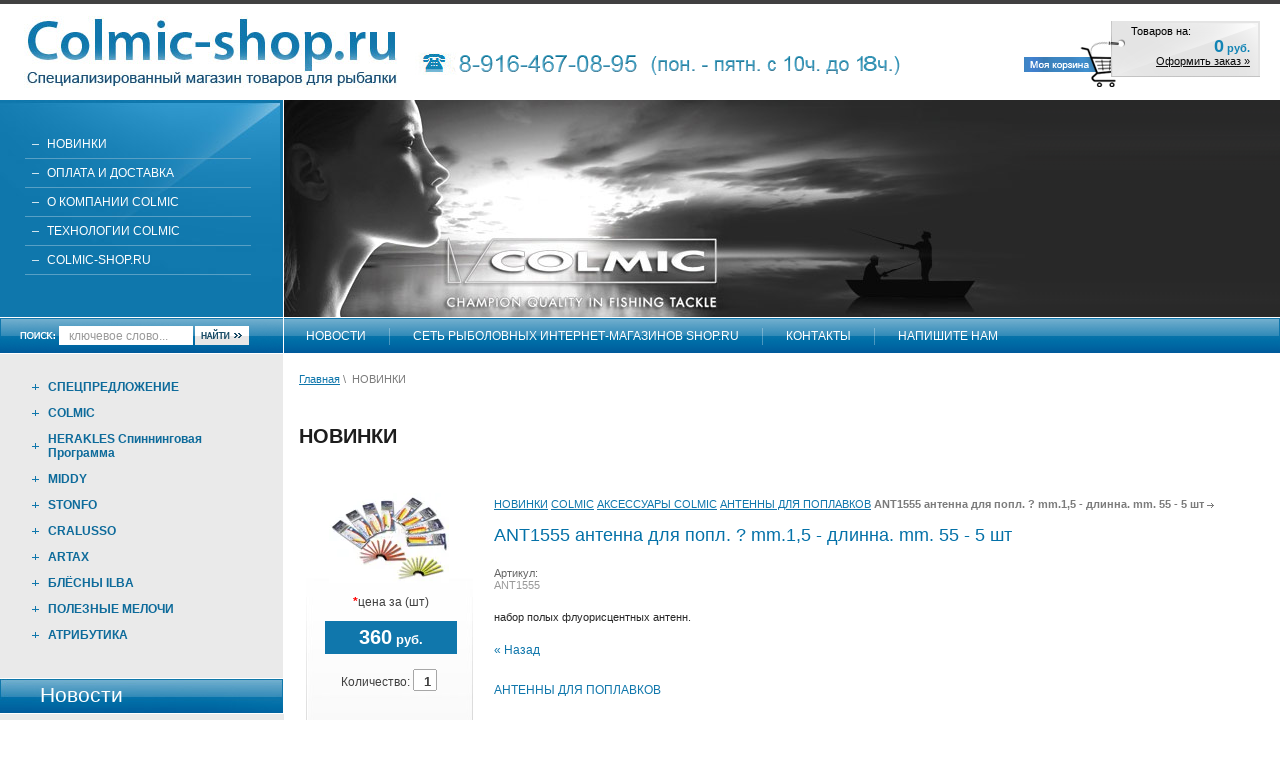

--- FILE ---
content_type: text/html; charset=utf-8
request_url: http://colmic-shop.ru/magazin?mode=product&product_id=1002204
body_size: 12784
content:




<!DOCTYPE html PUBLIC "-//W3C//DTD XHTML 1.0 Transitional//EN" "http://www.w3.org/TR/xhtml1/DTD/xhtml1-transitional.dtd">
<html xmlns="http://www.w3.org/1999/xhtml" xml:lang="en" lang="ru">
<head>
<meta name="robots" content="all"/>
<meta http-equiv="Content-Type" content="text/html; charset=UTF-8" />
<meta name="description" content="ANT1555 антенна для попл. ? mm.1,5  - длинна. mm. 55 -  5 шт  АНТЕННЫ ДЛЯ ПОПЛАВКОВ АКСЕССУАРЫ COLMIC COLMIC Интернет-магазин Colmic-shop.ru" />
<meta name="keywords" content="ANT1555 антенна для попл. ? mm.1,5  - длинна. mm. 55 -  5 шт  АНТЕННЫ ДЛЯ ПОПЛАВКОВ АКСЕССУАРЫ COLMIC COLMIC Интернет-магазин Colmic - shop.ru, Товары для рыбалки, удочки, леска, крючки" />
<title>ANT1555 антенна для попл. ? mm.1,5  - длинна. mm. 55 -  5 шт  АНТЕННЫ ДЛЯ ПОПЛАВКОВ АКСЕССУАРЫ COLMIC COLMIC Интернет-магазин Colmic-shop.ru</title>
<!-- assets.top -->
<script src="/g/libs/nocopy/1.0.0/nocopy.for.all.js" ></script>
<!-- /assets.top -->

<script src="/g/libs/jquery/1.10.2/jquery.min.js"></script>
<link rel='stylesheet' type='text/css' href='/shared/highslide-4.1.13/highslide.min.css'/>
<script type='text/javascript' src='/shared/highslide-4.1.13/highslide-full.packed.js'></script>
<script type='text/javascript'>
hs.graphicsDir = '/shared/highslide-4.1.13/graphics/';
hs.outlineType = null;
hs.showCredits = false;
hs.lang={cssDirection:'ltr',loadingText:'Загрузка...',loadingTitle:'Кликните чтобы отменить',focusTitle:'Нажмите чтобы перенести вперёд',fullExpandTitle:'Увеличить',fullExpandText:'Полноэкранный',previousText:'Предыдущий',previousTitle:'Назад (стрелка влево)',nextText:'Далее',nextTitle:'Далее (стрелка вправо)',moveTitle:'Передвинуть',moveText:'Передвинуть',closeText:'Закрыть',closeTitle:'Закрыть (Esc)',resizeTitle:'Восстановить размер',playText:'Слайд-шоу',playTitle:'Слайд-шоу (пробел)',pauseText:'Пауза',pauseTitle:'Приостановить слайд-шоу (пробел)',number:'Изображение %1/%2',restoreTitle:'Нажмите чтобы посмотреть картинку, используйте мышь для перетаскивания. Используйте клавиши вперёд и назад'};</script>

            <!-- 46b9544ffa2e5e73c3c971fe2ede35a5 -->
            <script src='/shared/s3/js/lang/ru.js'></script>
            <script src='/shared/s3/js/common.min.js'></script>
        <link rel='stylesheet' type='text/css' href='/shared/s3/css/calendar.css' /><link rel="icon" href="/favicon.ico" type="image/x-icon">
<link rel="canonical" href="https://colmic-shop.ru/magazin">
<!--s3_require-->
<link rel="stylesheet" href="/g/basestyle/1.0.1/cookie.message/cookie.message.css" type="text/css"/>
<link rel="stylesheet" href="/g/s3/lp/lpc.v4/css/styles.css" type="text/css"/>
<link rel="stylesheet" href="/g/s3/lp/cookie.message/__landing_page_content_global.css" type="text/css"/>
<link rel="stylesheet" href="/g/s3/lp/cookie.message/colors_lpc.css" type="text/css"/>
<link rel="stylesheet" href="/g/basestyle/1.0.1/cookie.message/cookie.message.blue.css" type="text/css"/>
<script type="text/javascript" src="/g/basestyle/1.0.1/cookie.message/cookie.message.js" async></script>
<!--/s3_require-->

<script src="/t/v24/images/no_cookies.js"></script>

<link href="/t/v24/images/styles.css" rel="stylesheet" type="text/css" />

<script type='text/javascript'>var no_cookies_message = '<h2 style="color:red">Для корректной работы сайта необходима поддержка cookies</h2>'</script>
<script type='text/javascript' src="/shared/s3/js/shop_pack_2.js"></script>
<script type='text/javascript' src="/shared/s3/js/cookie.js"></script>
<link rel="stylesheet" href="/t/v24/images/site.addons.scss.css" />

<script src="/t/v24/images/site_addons.js"></script>
</head>
<body>
<table width="100%" border="0" cellspacing="0" cellpadding="0" id="wrap">
  <tr>
    <td width="284" valign="top" style="padding:100px 0 99px 0;">
    	<div class="logo"><h1><a href="/"><img src="/t/v24/images/logo.jpg" width="397" height="100" alt="Colmic-shop.ru. Специализированный магазин товаров для рыбалки" border="0" /></a></h1>
   	  </div>
        <table width="100%" border="0" cellspacing="0" cellpadding="0" class="lmenu_bg">
          <tr>   
            <td valign="top" class="lmenu"><ul id="lmenu"><li><a href="/magazin">НОВИНКИ</a></li><li><a href="/oplata_dostavka">Оплата и доставка</a></li><li><a href="/about">О компании COLMIC</a></li><li><a href="/techno">Технологии COLMIC</a></li><li><a href="/magazin-1">Colmic-shop.ru</a></li></ul></td>
          </tr>
        </table>
        <div class="search">
        <form action="/search" method="get" class="search_" ><input name="search" type="text" class="search_box" onblur= "this.value=this.value==''?'ключевое слово...':this.value" onfocus="this.value=this.value=='ключевое слово...'?'':this.value;" value="ключевое слово..." 	/><input type="submit" class="search_button" value=" " /><re-captcha data-captcha="recaptcha"
     data-name="captcha"
     data-sitekey="6LcNwrMcAAAAAOCVMf8ZlES6oZipbnEgI-K9C8ld"
     data-lang="ru"
     data-rsize="invisible"
     data-type="image"
     data-theme="light"></re-captcha></form> 
        </div>
                <!--k.r.-->


<style>
#shopms {padding:20px 30px 30px 25px; margin:0; background:#eaeaea;width:228px;}

	#shopms li.shopmn_n {font:bold 12px/14px Arial, sans-serif; color:#0e6b9b; list-style:none; margin:0; }

	#shopms	li.shopmn_n a.s1{display:block;background:url(/t/v24/images/icon.gif) center left no-repeat;padding:6px 0 6px 23px; color:#0e6b9b; text-decoration:none; cursor:pointer;}
	#shopms	li.shopmn_n a.s2{display:block;background:url(/t/v24/images/plus2.gif) center left no-repeat;padding:6px 0 6px 23px; color:#0e6b9b; text-decoration:none; cursor:pointer;}
	#shopms	li.shopmn_n a:hover{background:#ffffff url(/t/v24/images/kategor_i.gif) center right no-repeat; color:#0e6b9b; text-decoration:none;}

       #sub{background:none;}
	#sub li.shopms_a {font:normal 12px/14px Arial, sans-serif; color:#474747; list-style:none; width:auto;background:none;}
		
	#sub  li.shopms_a a{color:#474747; text-decoration:none; display:block; padding:5px 5px 5px 0;background:none;}
			
	#sub  li.shopms_a a:hover{color:#2b7ba5; text-decoration:underline;background:none;}




</style>

<ul id="shopms">
<li   class="shopmn_n" ><a  class="s2"   href="/magazin?mode=folder&folder_id=674923203">СПЕЦПРЕДЛОЖЕНИЕ</a></li>
<li   class="shopmn_n" ><a  class="s2"   href="/magazin?mode=folder&folder_id=568680">COLMIC</a><ul style="display:none;" id="sub">
<li   class="shopms_a" ><a  href="/magazin?mode=folder&folder_id=681575">УДИЛИЩА COLMIC</a><ul style="display:none;" id="sub">
<li   class="shopms_a" ><a  href="/magazin?mode=folder&folder_id=602533">ШТЕКЕРНЫЕ</a></li>
<li   class="shopms_a" ><a  href="/magazin?mode=folder&folder_id=568682">МАХОВЫЕ</a></li>
<li   class="shopms_a" ><a  href="/magazin?mode=folder&folder_id=693728">МАХОВЫЕ УКЛЕЕЧНЫЕ</a></li>
<li   class="shopms_a" ><a  href="/magazin?mode=folder&folder_id=568683">БОЛОНСКИЕ</a></li>
<li   class="shopms_a" ><a  href="/magazin?mode=folder&folder_id=70616403">ФОРЕЛЕВЫЕ</a></li>
<li   class="shopms_a" ><a  href="/magazin?mode=folder&folder_id=602536">МАТЧЕВЫЕ</a></li>
<li   class="shopms_a" ><a  href="/magazin?mode=folder&folder_id=534314309">ТЕЛЕМАТЧИ</a></li>
<li   class="shopms_a" ><a  href="/magazin?mode=folder&folder_id=607521">ФИДЕРНЫЕ</a></li>
<li   class="shopms_a" ><a  href="/magazin?mode=folder&folder_id=607520">&quot;CARP&quot;, &quot;SURF&quot;</a></li>
<li   class="shopms_a" ><a  href="/magazin?mode=folder&folder_id=607523">ДЛЯ МОРСКОЙ РЫБАЛКИ</a></li>
</ul></li>
<li   class="shopms_a" ><a  href="/magazin?mode=folder&folder_id=607551">РУЧКИ ДЛЯ ПОДСАЧЕКОВ COLMIC</a></li>
<li   class="shopms_a" ><a  href="/magazin?mode=folder&folder_id=620085">ПОДСАЧЕКИ COLMIC</a></li>
<li   class="shopms_a" ><a  href="/magazin?mode=folder&folder_id=9748203">САДКИ COLMIC</a></li>
<li   class="shopms_a" ><a  href="/magazin?mode=folder&folder_id=607534">КАТУШКИ COLMIC</a></li>
<li   class="shopms_a" ><a  href="/magazin?mode=folder&folder_id=13605403">РОГАТКИ COLMIC</a></li>
<li   class="shopms_a" ><a  href="/magazin?mode=folder&folder_id=607557">ЛЕСКА  И  ШНУРЫ COLMIC</a><ul style="display:none;" id="sub">
<li   class="shopms_a" ><a  href="/magazin?mode=folder&folder_id=17354203">INGLESE ARWEN</a></li>
<li   class="shopms_a" ><a  href="/magazin?mode=folder&folder_id=45546003">BLADE SINKING</a></li>
<li   class="shopms_a" ><a  href="/magazin?mode=folder&folder_id=49844603">FEEDER PRO</a></li>
<li   class="shopms_a" ><a  href="/magazin?mode=folder&folder_id=49850003">ALL ROUND</a></li>
<li   class="shopms_a" ><a  href="/magazin?mode=folder&folder_id=658691">RBS</a></li>
<li   class="shopms_a" ><a  href="/magazin?mode=folder&folder_id=658695">X-5000</a></li>
<li   class="shopms_a" ><a  href="/magazin?mode=folder&folder_id=37810803">OKY</a></li>
<li   class="shopms_a" ><a  href="/magazin?mode=folder&folder_id=658692">FORMER</a></li>
<li   class="shopms_a" ><a  href="/magazin?mode=folder&folder_id=658696">POWER</a></li>
<li   class="shopms_a" ><a  href="/magazin?mode=folder&folder_id=658694">FENDREEL</a></li>
<li   class="shopms_a" ><a  href="/magazin?mode=folder&folder_id=9591003">METHOD FEEDER</a></li>
<li   class="shopms_a" ><a  href="/magazin?mode=folder&folder_id=62881603">ONDA MILLE</a></li>
<li   class="shopms_a" ><a  href="/magazin?mode=folder&folder_id=127909603">OMEGA</a></li>
<li   class="shopms_a" ><a  href="/magazin?mode=folder&folder_id=127912203">IRIDE</a></li>
<li   class="shopms_a" ><a  href="/magazin?mode=folder&folder_id=658711">STREAM</a></li>
<li   class="shopms_a" ><a  href="/magazin?mode=folder&folder_id=658712">XILO</a></li>
<li   class="shopms_a" ><a  href="/magazin?mode=folder&folder_id=658713">MIMETIX</a></li>
<li   class="shopms_a" ><a  href="/magazin?mode=folder&folder_id=62881803">WIND</a></li>
<li   class="shopms_a" ><a  href="/magazin?mode=folder&folder_id=37813203">KING</a></li>
<li   class="shopms_a" ><a  href="/magazin?mode=folder&folder_id=658699">RIVERGE</a></li>
<li   class="shopms_a" ><a  href="/magazin?mode=folder&folder_id=33566201">SEAGUAR &quot;SOFT&quot;</a></li>
<li   class="shopms_a" ><a  href="/magazin?mode=folder&folder_id=658710">SHADE</a></li>
<li   class="shopms_a" ><a  href="/magazin?mode=folder&folder_id=49849803">HERAKLES XS</a></li>
<li   class="shopms_a" ><a  href="/magazin?mode=folder&folder_id=37811403">HERAKLES  XF</a></li>
<li   class="shopms_a" ><a  href="/magazin?mode=folder&folder_id=658746">ПЛЕТЕНЫЕ ШНУРЫ</a></li>
</ul></li>
<li   class="shopms_a" ><a  href="/magazin?mode=folder&folder_id=607550">ПОПЛАВКИ COLMIC</a><ul style="display:none;" id="sub">
<li   class="shopms_a" ><a  href="/magazin?mode=folder&folder_id=681578">ABI</a></li>
<li   class="shopms_a" ><a  href="/magazin?mode=folder&folder_id=681579">ALBORELLA</a></li>
<li   class="shopms_a" ><a  href="/magazin?mode=folder&folder_id=140920003">BERLINO</a></li>
<li   class="shopms_a" ><a  href="/magazin?mode=folder&folder_id=681588">CARRERA</a></li>
<li   class="shopms_a" ><a  href="/magazin?mode=folder&folder_id=22982003">CIGNO</a></li>
<li   class="shopms_a" ><a  href="/magazin?mode=folder&folder_id=249619103">COLONIA</a></li>
<li   class="shopms_a" ><a  href="/magazin?mode=folder&folder_id=22982203">COVATO</a></li>
<li   class="shopms_a" ><a  href="/magazin?mode=folder&folder_id=681830">DAITAN</a></li>
<li   class="shopms_a" ><a  href="/magazin?mode=folder&folder_id=447426503">EVATOP</a></li>
<li   class="shopms_a" ><a  href="/magazin?mode=folder&folder_id=681834">JOLLY</a></li>
<li   class="shopms_a" ><a  href="/magazin?mode=folder&folder_id=681895">JUAN</a></li>
<li   class="shopms_a" ><a  href="/magazin?mode=folder&folder_id=681848">MENTA</a></li>
<li   class="shopms_a" ><a  href="/magazin?mode=folder&folder_id=681894">MENTA-PISA</a></li>
<li   class="shopms_a" ><a  href="/magazin?mode=folder&folder_id=132938403">MERIDA</a></li>
<li   class="shopms_a" ><a  href="/magazin?mode=folder&folder_id=169267803">MIKE</a></li>
<li   class="shopms_a" ><a  href="/magazin?mode=folder&folder_id=29863201">MOICANO</a></li>
<li   class="shopms_a" ><a  href="/magazin?mode=folder&folder_id=29863001">NAVIGLIO</a></li>
<li   class="shopms_a" ><a  href="/magazin?mode=folder&folder_id=681896">PLOVDIV</a></li>
<li   class="shopms_a" ><a  href="/magazin?mode=folder&folder_id=132937403">PO PASSANTE</a></li>
<li   class="shopms_a" ><a  href="/magazin?mode=folder&folder_id=122307603">RUNNY</a></li>
<li   class="shopms_a" ><a  href="/magazin?mode=folder&folder_id=681853">SAM</a></li>
<li   class="shopms_a" ><a  href="/magazin?mode=folder&folder_id=13637803">SENNA</a></li>
<li   class="shopms_a" ><a  href="/magazin?mode=folder&folder_id=681861">SMERALDO</a></li>
<li   class="shopms_a" ><a  href="/magazin?mode=folder&folder_id=132938803">SPECICARP</a></li>
<li   class="shopms_a" ><a  href="/magazin?mode=folder&folder_id=22982403">SPIRIT</a></li>
<li   class="shopms_a" ><a  href="/magazin?mode=folder&folder_id=681892">STREAM</a></li>
<li   class="shopms_a" ><a  href="/magazin?mode=folder&folder_id=29862801">VELOX</a></li>
<li   class="shopms_a" ><a  href="/magazin?mode=folder&folder_id=29862601">VOLANO</a></li>
<li   class="shopms_a" ><a  href="/magazin?mode=folder&folder_id=681864">WIND</a></li>
<li   class="shopms_a" ><a  href="/magazin?mode=folder&folder_id=681869">ZAR</a></li>
<li   class="shopms_a" ><a  href="/magazin?mode=folder&folder_id=179140403">MONACO</a></li>
<li   class="shopms_a" ><a  href="/magazin?mode=folder&folder_id=51630907">MARLEN</a></li>
<li   class="shopms_a" ><a  href="/magazin?mode=folder&folder_id=179145803">WINNER</a></li>
<li   class="shopms_a" ><a  href="/magazin?mode=folder&folder_id=179150803">SAAR</a></li>
<li   class="shopms_a" ><a  href="/magazin?mode=folder&folder_id=179152803">SILO</a></li>
<li   class="shopms_a" ><a  href="/magazin?mode=folder&folder_id=723145203">MULTI ALFA</a></li>
<li   class="shopms_a" ><a  href="/magazin?mode=folder&folder_id=723153603">MULTI BETA</a></li>
<li   class="shopms_a" ><a  href="/magazin?mode=folder&folder_id=247877303">GRANADA</a></li>
<li   class="shopms_a" ><a  href="/magazin?mode=folder&folder_id=248871103">SILE PASSANTE</a></li>
<li   class="shopms_a" ><a  href="/magazin?mode=folder&folder_id=248898503">MINCIO PASSANTE</a></li>
<li   class="shopms_a" ><a  href="/magazin?mode=folder&folder_id=155017906">TICINO PASSANTE</a></li>
<li   class="shopms_a" ><a  href="/magazin?mode=folder&folder_id=155018106">CARZA PASSANTE</a></li>
<li   class="shopms_a" ><a  href="/magazin?mode=folder&folder_id=249602103">NIZZA PIOMBATO</a></li>
<li   class="shopms_a" ><a  href="/magazin?mode=folder&folder_id=191866305">FORMENTERA</a></li>
<li   class="shopms_a" ><a  href="/magazin?mode=folder&folder_id=191867305">FASTROUT</a></li>
<li   class="shopms_a" ><a  href="/magazin?mode=folder&folder_id=257525307">CHIOGGIA</a></li>
<li   class="shopms_a" ><a  href="/magazin?mode=folder&folder_id=155572908">FIUMARA</a></li>
<li   class="shopms_a" ><a  href="/magazin?mode=folder&folder_id=39277309">RHON</a></li>
<li   class="shopms_a" ><a  href="/magazin?mode=folder&folder_id=39277709">APOLLO</a></li>
<li   class="shopms_a" ><a  href="/magazin?mode=folder&folder_id=535814709">HYBRID RIVER</a></li>
<li   class="shopms_a" ><a  href="/magazin?mode=folder&folder_id=535825509">FARO</a></li>
<li   class="shopms_a" ><a  href="/magazin?mode=folder&folder_id=535847509">KONG 1</a></li>
</ul></li>
<li   class="shopms_a" ><a  href="/magazin?mode=folder&folder_id=620080">COLMIC ПОПЛАВКИ БОЛОНСКИЕ СКОЛЬЗЯЩИЕ</a></li>
<li   class="shopms_a" ><a  href="/magazin?mode=folder&folder_id=620075">ПОПЛАВКИ МАТЧЕВЫЕ COLMIC</a><ul style="display:none;" id="sub">
<li   class="shopms_a" ><a  href="/magazin?mode=folder&folder_id=681938">BREAM</a></li>
<li   class="shopms_a" ><a  href="/magazin?mode=folder&folder_id=681941">MULTICOLOR</a></li>
<li   class="shopms_a" ><a  href="/magazin?mode=folder&folder_id=681942">OBLIA</a></li>
<li   class="shopms_a" ><a  href="/magazin?mode=folder&folder_id=681944">SLIM</a></li>
<li   class="shopms_a" ><a  href="/magazin?mode=folder&folder_id=29862401">SINFLEX MISTRAL</a></li>
<li   class="shopms_a" ><a  href="/magazin?mode=folder&folder_id=2807603">SINFLEX IBERIA</a></li>
<li   class="shopms_a" ><a  href="/magazin?mode=folder&folder_id=13638003">NIGHT</a></li>
<li   class="shopms_a" ><a  href="/magazin?mode=folder&folder_id=62881403">AERO BLINDO SCORR</a></li>
<li   class="shopms_a" ><a  href="/magazin?mode=folder&folder_id=70629803">AERO BLINDO CANAL</a></li>
<li   class="shopms_a" ><a  href="/magazin?mode=folder&folder_id=153915803">AERO FRECCIA</a></li>
<li   class="shopms_a" ><a  href="/magazin?mode=folder&folder_id=249727103">AERO ELAN</a></li>
</ul></li>
<li   class="shopms_a" ><a  href="/magazin?mode=folder&folder_id=121031403">БОМБАРДЫ COLMIC</a></li>
<li   class="shopms_a" ><a  href="/magazin?mode=folder&folder_id=568684">КРЮЧКИ COLMIC</a><ul style="display:none;" id="sub">
<li   class="shopms_a" ><a  href="/magazin?mode=folder&folder_id=4591603">СЕРИЯ NUCLEAR 957</a></li>
<li   class="shopms_a" ><a  href="/magazin?mode=folder&folder_id=247730703">СЕРИЯ NUCLEAR B935</a></li>
<li   class="shopms_a" ><a  href="/magazin?mode=folder&folder_id=89855003">СЕРИЯ NUCLEAR 1000 </a></li>
<li   class="shopms_a" ><a  href="/magazin?mode=folder&folder_id=4591803">СЕРИЯ NUCLEAR 2000</a></li>
<li   class="shopms_a" ><a  href="/magazin?mode=folder&folder_id=166974003">СЕРИЯ NUCLEAR BS 5000</a></li>
<li   class="shopms_a" ><a  href="/magazin?mode=folder&folder_id=4588203">СЕРИЯ NUCLEAR 900</a></li>
<li   class="shopms_a" ><a  href="/magazin?mode=folder&folder_id=4592203">СЕРИЯ NUCLEAR 800</a></li>
<li   class="shopms_a" ><a  href="/magazin?mode=folder&folder_id=8865203">СЕРИЯ NUCLEAR 600</a></li>
<li   class="shopms_a" ><a  href="/magazin?mode=folder&folder_id=4592403">СЕРИЯ NUCLEAR 500</a></li>
<li   class="shopms_a" ><a  href="/magazin?mode=folder&folder_id=72819803">СЕРИЯ NUCLEAR MR300</a></li>
<li   class="shopms_a" ><a  href="/magazin?mode=folder&folder_id=5166003">КРЮЧКИ HAYABUSA</a></li>
<li   class="shopms_a" ><a  href="/magazin?mode=folder&folder_id=89855203">ГОТОВЫЕ ПОВОДКИ  COLMIC</a></li>
</ul></li>
<li   class="shopms_a" ><a  href="/magazin?mode=folder&folder_id=607560">ГРУЗИЛА И ОЛИВКИ COLMIC</a></li>
<li   class="shopms_a" ><a  href="/magazin?mode=folder&folder_id=607558">АКСЕССУАРЫ COLMIC</a><ul style="display:none;" id="sub">
<li   class="shopms_a" ><a  href="/magazin?mode=folder&folder_id=173137403">АКСЕССУАРЫ</a></li>
<li   class="shopms_a" ><a  href="/magazin?mode=folder&folder_id=48210003">ВЁДРА COLMIC</a></li>
<li   class="shopms_a" ><a  href="/magazin?mode=folder&folder_id=534122709">ЗОНТЫ</a></li>
<li   class="shopms_a" ><a  href="/magazin?mode=folder&folder_id=118669803">КОРМУШКИ ФИДЕРНЫЕ</a></li>
<li   class="shopms_a" ><a  href="/magazin?mode=folder&folder_id=620081">АНТЕННЫ ДЛЯ ПОПЛАВКОВ</a></li>
<li   class="shopms_a" ><a  href="/magazin?mode=folder&folder_id=681951">ВЕРТЛЮГИ</a></li>
<li   class="shopms_a" ><a  href="/magazin?mode=folder&folder_id=681952">КАРАБИНЫ</a></li>
<li   class="shopms_a" ><a  href="/magazin?mode=folder&folder_id=681953">ЗАСТЕЖКИ</a></li>
<li   class="shopms_a" ><a  href="/magazin?mode=folder&folder_id=127916603">ОБЖИМНЫЕ ТРУБОЧКИ</a></li>
<li   class="shopms_a" ><a  href="/magazin?mode=folder&folder_id=681966">ЗАВОДНЫЕ КОЛЬЦА</a></li>
<li   class="shopms_a" ><a  href="/magazin?mode=folder&folder_id=681947">ЭЛАСТИК ДЛЯ ШТЕКЕРА</a></li>
<li   class="shopms_a" ><a  href="/magazin?mode=folder&folder_id=681968">КЛИНКАПЫ</a></li>
<li   class="shopms_a" ><a  href="/magazin?mode=folder&folder_id=681956">СТОПОРА</a></li>
<li   class="shopms_a" ><a  href="/magazin?mode=folder&folder_id=681963">СВЕТЛЯЧКИ</a></li>
<li   class="shopms_a" ><a  href="/magazin?mode=folder&folder_id=9740403">ПОДСТАВКИ ПОД УДИЛИЩА</a></li>
<li   class="shopms_a" ><a  href="/magazin?mode=folder&folder_id=908662">ДЛЯ ШТЕКЕРА</a></li>
</ul></li>
<li   class="shopms_a" ><a  href="/magazin?mode=folder&folder_id=607556">ЯЩИКИ И СИДЕНЬЯ COLMIC И АКСЕССУАРЫ К НИМ</a><ul style="display:none;" id="sub">
<li   class="shopms_a" ><a  href="/magazin?mode=folder&folder_id=174078803">ЯЩИКИ И СИДЕНЬЯ И АКСЕССУАРЫ К НИМ</a></li>
<li   class="shopms_a" ><a  href="/magazin?mode=folder&folder_id=2809603">ЯЩИКИ &quot;ПОД ЗАКАЗ&quot;</a></li>
</ul></li>
<li   class="shopms_a" ><a  href="/magazin?mode=folder&folder_id=607563">РОЛИКИ ДЛЯ ШТЕКЕРА COLMIC</a></li>
<li   class="shopms_a" ><a  href="/magazin?mode=folder&folder_id=607562">СУМКИ ЧЕХЛЫ COLMIC</a><ul style="display:none;" id="sub">
<li   class="shopms_a" ><a  href="/magazin?mode=folder&folder_id=1231375">COLMIC СУМКИ</a></li>
<li   class="shopms_a" ><a  href="/magazin?mode=folder&folder_id=1231376">COLMIC СУМКИ ПВХ</a></li>
<li   class="shopms_a" ><a  href="/magazin?mode=folder&folder_id=1231377">COLMIC  ЧЕХЛЫ</a></li>
</ul></li>
</ul></li>
<li   class="shopmn_n" ><a  class="s2"   href="/magazin?mode=folder&folder_id=37810003">HERAKLES Спиннинговая Программа</a><ul style="display:none;" id="sub">
<li   class="shopms_a" ><a  href="/magazin?mode=folder&folder_id=122350803">HERAKLES Спиннинги</a></li>
<li   class="shopms_a" ><a  href="/magazin?mode=folder&folder_id=122351003">HERAKLES Катушки</a></li>
<li   class="shopms_a" ><a  href="/magazin?mode=folder&folder_id=37810203">HERAKLES Джиговые головки</a></li>
<li   class="shopms_a" ><a  href="/magazin?mode=folder&folder_id=37810403">HERAKLES Воблеры</a><ul style="display:none;" id="sub">
<li   class="shopms_a" ><a  href="/magazin?mode=folder&folder_id=169421203">MINNOW</a><ul style="display:none;" id="sub">
<li   class="shopms_a" ><a  href="/magazin?mode=folder&folder_id=169413003">GIANT 175 F 150F</a></li>
<li   class="shopms_a" ><a  href="/magazin?mode=folder&folder_id=169415003">RAVE 175F 140F</a></li>
<li   class="shopms_a" ><a  href="/magazin?mode=folder&folder_id=169419803">RABID 130SP</a></li>
<li   class="shopms_a" ><a  href="/magazin?mode=folder&folder_id=169413603">DOGO 110F 110SP</a></li>
<li   class="shopms_a" ><a  href="/magazin?mode=folder&folder_id=169413803">SNAKE 95SP</a></li>
<li   class="shopms_a" ><a  href="/magazin?mode=folder&folder_id=169420003">LIP 95S</a></li>
<li   class="shopms_a" ><a  href="/magazin?mode=folder&folder_id=169420403">STRIKE 90SP 90S</a></li>
<li   class="shopms_a" ><a  href="/magazin?mode=folder&folder_id=169419203">JERK 90F 70F</a></li>
<li   class="shopms_a" ><a  href="/magazin?mode=folder&folder_id=169414403">STUNT 90SP 60F</a></li>
<li   class="shopms_a" ><a  href="/magazin?mode=folder&folder_id=169419403">Flash 75S 75F</a></li>
<li   class="shopms_a" ><a  href="/magazin?mode=folder&folder_id=169417203">TROLL 75F</a></li>
<li   class="shopms_a" ><a  href="/magazin?mode=folder&folder_id=169420603">DARDO 70F 70S</a></li>
<li   class="shopms_a" ><a  href="/magazin?mode=folder&folder_id=169414003">PHANTOM 65F</a></li>
<li   class="shopms_a" ><a  href="/magazin?mode=folder&folder_id=169416203">FINGER 50F</a></li>
<li   class="shopms_a" ><a  href="/magazin?mode=folder&folder_id=169418603">JUNIOR 40SP</a></li>
</ul></li>
<li   class="shopms_a" ><a  href="/magazin?mode=folder&folder_id=169422003">CRANK</a><ul style="display:none;" id="sub">
<li   class="shopms_a" ><a  href="/magazin?mode=folder&folder_id=169417603">DR 86F 80F</a></li>
<li   class="shopms_a" ><a  href="/magazin?mode=folder&folder_id=169415403">HURRICANE 80</a></li>
<li   class="shopms_a" ><a  href="/magazin?mode=folder&folder_id=169418403">SHYRO 72F</a></li>
<li   class="shopms_a" ><a  href="/magazin?mode=folder&folder_id=169418003">HERO 70F</a></li>
<li   class="shopms_a" ><a  href="/magazin?mode=folder&folder_id=169414203">HYPNO 65F</a></li>
<li   class="shopms_a" ><a  href="/magazin?mode=folder&folder_id=169418203">BOOB 60F</a></li>
<li   class="shopms_a" ><a  href="/magazin?mode=folder&folder_id=169417803">KIKER 45F</a></li>
<li   class="shopms_a" ><a  href="/magazin?mode=folder&folder_id=169414803">TYSON 40SF</a></li>
<li   class="shopms_a" ><a  href="/magazin?mode=folder&folder_id=169416403">HYTO 40S</a></li>
<li   class="shopms_a" ><a  href="/magazin?mode=folder&folder_id=169417003">SCRAT 40 F</a></li>
<li   class="shopms_a" ><a  href="/magazin?mode=folder&folder_id=169416003">ROKY 35F</a></li>
</ul></li>
<li   class="shopms_a" ><a  href="/magazin?mode=folder&folder_id=169421403">SHAD</a><ul style="display:none;" id="sub">
<li   class="shopms_a" ><a  href="/magazin?mode=folder&folder_id=169417403">THUNDER 90F</a></li>
<li   class="shopms_a" ><a  href="/magazin?mode=folder&folder_id=169420203">REAL Shad 80S 105S</a></li>
<li   class="shopms_a" ><a  href="/magazin?mode=folder&folder_id=169416803">RUSH 60SP</a></li>
<li   class="shopms_a" ><a  href="/magazin?mode=folder&folder_id=169415803">MORK 45F</a></li>
<li   class="shopms_a" ><a  href="/magazin?mode=folder&folder_id=169421003">DEVIL 40S</a></li>
<li   class="shopms_a" ><a  href="/magazin?mode=folder&folder_id=169418803">MY Shad 40SP</a></li>
<li   class="shopms_a" ><a  href="/magazin?mode=folder&folder_id=169416603">C40 SP</a></li>
<li   class="shopms_a" ><a  href="/magazin?mode=folder&folder_id=727193603">MOTH</a></li>
</ul></li>
<li   class="shopms_a" ><a  href="/magazin?mode=folder&folder_id=169422203">POP</a><ul style="display:none;" id="sub">
<li   class="shopms_a" ><a  href="/magazin?mode=folder&folder_id=169414603">POP-EY 70 90</a></li>
</ul></li>
<li   class="shopms_a" ><a  href="/magazin?mode=folder&folder_id=169421803">VIBRATION</a><ul style="display:none;" id="sub">
<li   class="shopms_a" ><a  href="/magazin?mode=folder&folder_id=169412803">METAL FIRE 52 12gr</a></li>
<li   class="shopms_a" ><a  href="/magazin?mode=folder&folder_id=169420803">KRYPTO 75 18гр</a></li>
</ul></li>
<li   class="shopms_a" ><a  href="/magazin?mode=folder&folder_id=169421603">TOP WATER</a><ul style="display:none;" id="sub">
<li   class="shopms_a" ><a  href="/magazin?mode=folder&folder_id=169413203">DARKO 145</a></li>
<li   class="shopms_a" ><a  href="/magazin?mode=folder&folder_id=169413403">WT-DOG</a></li>
</ul></li>
</ul></li>
<li   class="shopms_a" ><a  href="/magazin?mode=folder&folder_id=37810603">HERAKLES Силиконовые приманки</a><ul style="display:none;" id="sub">
<li   class="shopms_a" ><a  href="/magazin?mode=folder&folder_id=169431203">GHOST SHAD 10CM 8.5CM 7.5CM 5CM (8шт)</a></li>
<li   class="shopms_a" ><a  href="/magazin?mode=folder&folder_id=169430803">X50 TAIL 5&quot; (10шт)</a></li>
<li   class="shopms_a" ><a  href="/magazin?mode=folder&folder_id=169430403">VIBER WORM 5.0&quot; (10шт)</a></li>
<li   class="shopms_a" ><a  href="/magazin?mode=folder&folder_id=169426803">VIBER GRUB 4.5&quot; 2.5&quot; (10шт)</a></li>
<li   class="shopms_a" ><a  href="/magazin?mode=folder&folder_id=169430603">X45 STRAIGHT 4.5&quot; (10шт)</a></li>
<li   class="shopms_a" ><a  href="/magazin?mode=folder&folder_id=169429403">SCRATCH 4.5&quot; (8шт)  3.5&quot; (12шт)</a></li>
<li   class="shopms_a" ><a  href="/magazin?mode=folder&folder_id=169428803">VOBBLER 4.0&quot; (7шт) 2.4&quot; (8шт)</a></li>
<li   class="shopms_a" ><a  href="/magazin?mode=folder&folder_id=169427403">VIBER SHAD 3.8'' 3.0&quot; (7шт)</a></li>
<li   class="shopms_a" ><a  href="/magazin?mode=folder&folder_id=169429203">GRUBY 4&quot; (14шт)</a></li>
<li   class="shopms_a" ><a  href="/magazin?mode=folder&folder_id=169431003">X35 DOUBLE CLAW 3.5&quot; (8шт)</a></li>
<li   class="shopms_a" ><a  href="/magazin?mode=folder&folder_id=169427203">MIRROR SHAD 3.2'' (6шт)</a></li>
<li   class="shopms_a" ><a  href="/magazin?mode=folder&folder_id=169429003">BENJO BODIES 3.0&quot; (7шт) BENJO PACK 3.0&quot; (2шт)</a></li>
<li   class="shopms_a" ><a  href="/magazin?mode=folder&folder_id=169427803">TREMORS 2.6&quot; (8шт)</a></li>
<li   class="shopms_a" ><a  href="/magazin?mode=folder&folder_id=169429603">SOCCER Shad 2.4&quot; (6шт)</a></li>
<li   class="shopms_a" ><a  href="/magazin?mode=folder&folder_id=169427003">ZIGGY 2.2&quot; (7шт)</a></li>
<li   class="shopms_a" ><a  href="/magazin?mode=folder&folder_id=169426403">SICKLE GRUB 1.7&quot; 2.0&quot;(10шт)</a></li>
<li   class="shopms_a" ><a  href="/magazin?mode=folder&folder_id=169428203">FLAT FROG  1.8&quot; (1шт)</a></li>
<li   class="shopms_a" ><a  href="/magazin?mode=folder&folder_id=169430003">NANHO Shad 1.8&quot; (5шт)</a></li>
<li   class="shopms_a" ><a  href="/magazin?mode=folder&folder_id=169429803">SUGAR Shad 1.8&quot; (12шт)</a></li>
<li   class="shopms_a" ><a  href="/magazin?mode=folder&folder_id=169427603">SHRIMP 1.6&quot; (10шт)</a></li>
<li   class="shopms_a" ><a  href="/magazin?mode=folder&folder_id=169428403">ROTOR WORM 1.5&quot; (8шт)</a></li>
<li   class="shopms_a" ><a  href="/magazin?mode=folder&folder_id=169428003">Mr. CRAB 1.2&quot; (6шт)</a></li>
<li   class="shopms_a" ><a  href="/magazin?mode=folder&folder_id=169428603">MOTH WORM 1'' (18шт)</a></li>
</ul></li>
<li   class="shopms_a" ><a  href="/magazin?mode=folder&folder_id=121324803">HERAKLES Блёсны форелевые</a><ul style="display:none;" id="sub">
<li   class="shopms_a" ><a  href="/magazin?mode=folder&folder_id=169410803">AMMER</a></li>
<li   class="shopms_a" ><a  href="/magazin?mode=folder&folder_id=169409403">KEEPER TROUT</a></li>
<li   class="shopms_a" ><a  href="/magazin?mode=folder&folder_id=169412003">SBAM</a></li>
<li   class="shopms_a" ><a  href="/magazin?mode=folder&folder_id=169410603">LOSKO</a></li>
<li   class="shopms_a" ><a  href="/magazin?mode=folder&folder_id=169409803">DRIBBLE SPOON</a></li>
<li   class="shopms_a" ><a  href="/magazin?mode=folder&folder_id=169410203">KITE</a></li>
<li   class="shopms_a" ><a  href="/magazin?mode=folder&folder_id=169409603">RUCK SPOON</a></li>
<li   class="shopms_a" ><a  href="/magazin?mode=folder&folder_id=169410003">YANKEE</a></li>
<li   class="shopms_a" ><a  href="/magazin?mode=folder&folder_id=169410403">NAIL</a></li>
<li   class="shopms_a" ><a  href="/magazin?mode=folder&folder_id=169411003">HIVE</a></li>
<li   class="shopms_a" ><a  href="/magazin?mode=folder&folder_id=169411203">LDS</a></li>
<li   class="shopms_a" ><a  href="/magazin?mode=folder&folder_id=169411403">RACE</a></li>
<li   class="shopms_a" ><a  href="/magazin?mode=folder&folder_id=169411603">SPIKE</a></li>
<li   class="shopms_a" ><a  href="/magazin?mode=folder&folder_id=169411803">LEAF</a></li>
<li   class="shopms_a" ><a  href="/magazin?mode=folder&folder_id=169441803">VENTO LD</a></li>
<li   class="shopms_a" ><a  href="/magazin?mode=folder&folder_id=169412203">ZERO6</a></li>
</ul></li>
<li   class="shopms_a" ><a  href="/magazin?mode=folder&folder_id=122352003">HERAKLES Крючки</a></li>
<li   class="shopms_a" ><a  href="/magazin?mode=folder&folder_id=122351403">HERAKLES Лески</a></li>
<li   class="shopms_a" ><a  href="/magazin?mode=folder&folder_id=52770603">HERAKLES Сумки и Рюкзаки</a></li>
<li   class="shopms_a" ><a  href="/magazin?mode=folder&folder_id=122351603">HERAKLES Атрибутика</a></li>
<li   class="shopms_a" ><a  href="/magazin?mode=folder&folder_id=122351203">HERAKLES Аксессуары</a></li>
</ul></li>
<li   class="shopmn_n" ><a  class="s2"   href="/magazin?mode=folder&folder_id=111647603">MIDDY</a><ul style="display:none;" id="sub">
<li   class="shopms_a" ><a  href="/magazin?mode=folder&folder_id=111649403">удилища MIDDY</a></li>
<li   class="shopms_a" ><a  href="/magazin?mode=folder&folder_id=111650803">кресла MIDDY</a></li>
<li   class="shopms_a" ><a  href="/magazin?mode=folder&folder_id=111649803">сумки и чехлы MIDDY</a></li>
<li   class="shopms_a" ><a  href="/magazin?mode=folder&folder_id=111649603">ручки для подсачека MIDDY</a></li>
<li   class="shopms_a" ><a  href="/magazin?mode=folder&folder_id=111650403">сетки для подсачеков MIDDY</a></li>
<li   class="shopms_a" ><a  href="/magazin?mode=folder&folder_id=111650603">садки MIDDY</a></li>
<li   class="shopms_a" ><a  href="/magazin?mode=folder&folder_id=111648403">катушки MIDDY</a></li>
<li   class="shopms_a" ><a  href="/magazin?mode=folder&folder_id=111647803">рогатки MIDDY</a></li>
<li   class="shopms_a" ><a  href="/magazin?mode=folder&folder_id=121044803">поплавки MIDDY</a></li>
<li   class="shopms_a" ><a  href="/magazin?mode=folder&folder_id=111649003">крючки MIDDY</a></li>
<li   class="shopms_a" ><a  href="/magazin?mode=folder&folder_id=111648603">кормушки MIDDY</a></li>
<li   class="shopms_a" ><a  href="/magazin?mode=folder&folder_id=111648803">аксессуары MIDDY</a></li>
</ul></li>
<li   class="shopmn_n" ><a  class="s2"   href="/magazin?mode=folder&folder_id=568681">STONFO</a><ul style="display:none;" id="sub">
<li   class="shopms_a" ><a  href="/magazin?mode=folder&folder_id=170603403">АКСЕССУАРЫ STONFO</a></li>
<li   class="shopms_a" ><a  href="/magazin?mode=folder&folder_id=781561">КОННЕКТОРЫ, ВТУЛКИ, КОНУСА</a></li>
<li   class="shopms_a" ><a  href="/magazin?mode=folder&folder_id=118196403">МОТОВИЛА</a></li>
<li   class="shopms_a" ><a  href="/magazin?mode=folder&folder_id=172160908">ЗАГЛУШКИ ДЛЯ УДИЛИЩА</a></li>
</ul></li>
<li   class="shopmn_n" ><a  class="s2"   href="/magazin?mode=folder&folder_id=636378">CRALUSSO</a><ul style="display:none;" id="sub">
<li   class="shopms_a" ><a  href="/magazin?mode=folder&folder_id=661966">ПОПЛАВКИ CRALUSSO</a><ul style="display:none;" id="sub">
<li   class="shopms_a" ><a  href="/magazin?mode=folder&folder_id=685573">BUBBLE</a></li>
<li   class="shopms_a" ><a  href="/magazin?mode=folder&folder_id=685572">TORPEDO</a></li>
<li   class="shopms_a" ><a  href="/magazin?mode=folder&folder_id=685574">SHARK</a></li>
<li   class="shopms_a" ><a  href="/magazin?mode=folder&folder_id=1209506">RAY</a></li>
<li   class="shopms_a" ><a  href="/magazin?mode=folder&folder_id=685576">SURF</a></li>
<li   class="shopms_a" ><a  href="/magazin?mode=folder&folder_id=685575">BOLO</a></li>
<li   class="shopms_a" ><a  href="/magazin?mode=folder&folder_id=691230">GOLF</a></li>
<li   class="shopms_a" ><a  href="/magazin?mode=folder&folder_id=691232">CAPRI</a></li>
<li   class="shopms_a" ><a  href="/magazin?mode=folder&folder_id=691231">SPIRIT</a></li>
<li   class="shopms_a" ><a  href="/magazin?mode=folder&folder_id=9000603">STING</a></li>
<li   class="shopms_a" ><a  href="/magazin?mode=folder&folder_id=145499803">HELIO</a></li>
<li   class="shopms_a" ><a  href="/magazin?mode=folder&folder_id=691224">ROCKET</a></li>
<li   class="shopms_a" ><a  href="/magazin?mode=folder&folder_id=691225">UFO</a></li>
<li   class="shopms_a" ><a  href="/magazin?mode=folder&folder_id=691226">DART</a></li>
<li   class="shopms_a" ><a  href="/magazin?mode=folder&folder_id=1209485">PELLET</a></li>
<li   class="shopms_a" ><a  href="/magazin?mode=folder&folder_id=145497403">BREAM</a></li>
<li   class="shopms_a" ><a  href="/magazin?mode=folder&folder_id=1209486">ZERO SLIDER</a></li>
<li   class="shopms_a" ><a  href="/magazin?mode=folder&folder_id=145500603">PRO SLIDER</a></li>
<li   class="shopms_a" ><a  href="/magazin?mode=folder&folder_id=691227">SENSITIVE</a></li>
<li   class="shopms_a" ><a  href="/magazin?mode=folder&folder_id=10690803">VELENCE</a></li>
<li   class="shopms_a" ><a  href="/magazin?mode=folder&folder_id=1209487">M</a></li>
<li   class="shopms_a" ><a  href="/magazin?mode=folder&folder_id=153918203">P</a></li>
<li   class="shopms_a" ><a  href="/magazin?mode=folder&folder_id=1209507">CONTROL MATCH</a></li>
<li   class="shopms_a" ><a  href="/magazin?mode=folder&folder_id=1209508">PRO MATCH</a></li>
<li   class="shopms_a" ><a  href="/magazin?mode=folder&folder_id=9593203">1028</a></li>
<li   class="shopms_a" ><a  href="/magazin?mode=folder&folder_id=9593403">1029</a></li>
<li   class="shopms_a" ><a  href="/magazin?mode=folder&folder_id=145505803">1090</a></li>
<li   class="shopms_a" ><a  href="/magazin?mode=folder&folder_id=145506003">1095</a></li>
<li   class="shopms_a" ><a  href="/magazin?mode=folder&folder_id=145507403">1310</a></li>
<li   class="shopms_a" ><a  href="/magazin?mode=folder&folder_id=179131603">BLACK EAGLE</a></li>
<li   class="shopms_a" ><a  href="/magazin?mode=folder&folder_id=450461103">PRO CARBON WAGGLER</a></li>
<li   class="shopms_a" ><a  href="/magazin?mode=folder&folder_id=198535909">MULTICOLOR WAGGLER</a></li>
</ul></li>
<li   class="shopms_a" ><a  href="/magazin?mode=folder&folder_id=1209489">АКСЕССУАРЫ ДЛЯ ПОПЛАВКОВ CRALUSSO</a></li>
<li   class="shopms_a" ><a  href="/magazin?mode=folder&folder_id=18409203">ЛЕСКА  CRALUSSO</a></li>
<li   class="shopms_a" ><a  href="/magazin?mode=folder&folder_id=661968">ДРОБЬ И ОЛИВКИ CRALUSSO</a></li>
<li   class="shopms_a" ><a  href="/magazin?mode=folder&folder_id=89854203">КРЮЧКИ CRALUSSO</a><ul style="display:none;" id="sub">
<li   class="shopms_a" ><a  href="/magazin?mode=folder&folder_id=145519803">2401</a></li>
<li   class="shopms_a" ><a  href="/magazin?mode=folder&folder_id=145520803">2405</a></li>
<li   class="shopms_a" ><a  href="/magazin?mode=folder&folder_id=145522603">2415</a></li>
<li   class="shopms_a" ><a  href="/magazin?mode=folder&folder_id=145522803">2420</a></li>
<li   class="shopms_a" ><a  href="/magazin?mode=folder&folder_id=145523003">2430</a></li>
<li   class="shopms_a" ><a  href="/magazin?mode=folder&folder_id=153918403">2435</a></li>
<li   class="shopms_a" ><a  href="/magazin?mode=folder&folder_id=145523203">2440</a></li>
<li   class="shopms_a" ><a  href="/magazin?mode=folder&folder_id=145523603">2455</a></li>
<li   class="shopms_a" ><a  href="/magazin?mode=folder&folder_id=145523803">2465</a></li>
<li   class="shopms_a" ><a  href="/magazin?mode=folder&folder_id=145524003">2470</a></li>
<li   class="shopms_a" ><a  href="/magazin?mode=folder&folder_id=179131803">2472</a></li>
</ul></li>
<li   class="shopms_a" ><a  href="/magazin?mode=folder&folder_id=30361401">КОРМУШКИ CRALUSSO</a></li>
<li   class="shopms_a" ><a  href="/magazin?mode=folder&folder_id=145565203">РЕЗИНА ДЛЯ ФИДЕРА CLARUSSO</a></li>
<li   class="shopms_a" ><a  href="/magazin?mode=folder&folder_id=145546203">ЗАСТЕЖКИ КАРАБИНЫ CRALUSSO</a></li>
<li   class="shopms_a" ><a  href="/magazin?mode=folder&folder_id=145545803">АКСЕССУАРЫ CRALUSSO</a></li>
</ul></li>
<li   class="shopmn_n" ><a  class="s2"   href="/magazin?mode=folder&folder_id=607522">ARTAX</a><ul style="display:none;" id="sub">
<li   class="shopms_a" ><a  href="/magazin?mode=folder&folder_id=11073603">СВЕТЯЩИЕСЯ ПОПЛАВКИ СО СВЕТОДИОДАМИ</a></li>
<li   class="shopms_a" ><a  href="/magazin?mode=folder&folder_id=607555">ПОПЛАВКИ ARTAX</a></li>
<li   class="shopms_a" ><a  href="/magazin?mode=folder&folder_id=9742603">ПОПЛАВКИ МАТЧЕВЫЕ ARTAX</a></li>
<li   class="shopms_a" ><a  href="/magazin?mode=folder&folder_id=661965">КРЮЧКИ ARTAX</a></li>
<li   class="shopms_a" ><a  href="/magazin?mode=folder&folder_id=13442603">ВЕРТЛЮГИ,ЗАСТЕЖКИ, КАРАБИНЫ ARTAX</a></li>
</ul></li>
<li   class="shopmn_n" ><a  class="s2"   href="/magazin?mode=folder&folder_id=1012519">БЛЁСНЫ ILBA</a><ul style="display:none;" id="sub">
<li   class="shopms_a" ><a  href="/magazin?mode=folder&folder_id=17624603">TONDO not decorated</a></li>
<li   class="shopms_a" ><a  href="/magazin?mode=folder&folder_id=17624803">TONDO decorated spots</a></li>
<li   class="shopms_a" ><a  href="/magazin?mode=folder&folder_id=17625003">TONDO decorated buble</a></li>
<li   class="shopms_a" ><a  href="/magazin?mode=folder&folder_id=17625203">TONDO decorated zebra</a></li>
<li   class="shopms_a" ><a  href="/magazin?mode=folder&folder_id=17625403">TONDO black spots</a></li>
<li   class="shopms_a" ><a  href="/magazin?mode=folder&folder_id=17625603">TONDO fluo</a></li>
<li   class="shopms_a" ><a  href="/magazin?mode=folder&folder_id=17625803">TONDO superlight not decorated</a></li>
<li   class="shopms_a" ><a  href="/magazin?mode=folder&folder_id=17626003">TONDO fly decorated spots</a></li>
<li   class="shopms_a" ><a  href="/magazin?mode=folder&folder_id=17626203">LUNGO not decorated</a></li>
<li   class="shopms_a" ><a  href="/magazin?mode=folder&folder_id=17646203">LUNGO decorated &quot;sergeant&quot;</a></li>
<li   class="shopms_a" ><a  href="/magazin?mode=folder&folder_id=17646003">LUNGO fluo decorated &quot;sergeant&quot;</a></li>
<li   class="shopms_a" ><a  href="/magazin?mode=folder&folder_id=17626603">LUNGO fluo</a></li>
<li   class="shopms_a" ><a  href="/magazin?mode=folder&folder_id=17627003">TONDO tandem not decorated</a></li>
<li   class="shopms_a" ><a  href="/magazin?mode=folder&folder_id=17627203">TONDO tandem decorated spots / zebra</a></li>
<li   class="shopms_a" ><a  href="/magazin?mode=folder&folder_id=17627403">LUNGO tandem not decorated</a></li>
<li   class="shopms_a" ><a  href="/magazin?mode=folder&folder_id=17632403">LUNGO tandem decorated &quot;sergeant&quot;</a></li>
<li   class="shopms_a" ><a  href="/magazin?mode=folder&folder_id=17627803">SPARK color</a></li>
<li   class="shopms_a" ><a  href="/magazin?mode=folder&folder_id=17628003">SPARK eco</a></li>
<li   class="shopms_a" ><a  href="/magazin?mode=folder&folder_id=17628403">ESA</a></li>
<li   class="shopms_a" ><a  href="/magazin?mode=folder&folder_id=17628603">ECU</a></li>
<li   class="shopms_a" ><a  href="/magazin?mode=folder&folder_id=17628803">LINUS</a></li>
</ul></li>
<li   class="shopmn_n" ><a  class="s2"   href="/magazin?mode=folder&folder_id=730166">ПОЛЕЗНЫЕ МЕЛОЧИ</a></li>
<li   class="shopmn_n" ><a  class="s2"   href="/magazin?mode=folder&folder_id=86110603">АТРИБУТИКА</a></li></ul>

<script>
	$('#current').find('ul:first').show();
	$('#current').parents('ul').show();
	
</script>
        <div class="block">Новости</div>
       	<div class="news">       		<p><span class="data">02.09.2025</span></p>                         
            <p style="padding:16px 0;"><strong><span style="color:#ff0000;"><span style="font-size:14pt;">Приход продукции <a href="/magazin?mode=folder&amp;folder_id=636378" target="_self">Cralusso</a> ...</span></span></strong></p>
            <p style="margin:0 0 16px 0;" align="right"><a href="/news?view=4721313">подробнее...</a></p>       		<p><span class="data">27.05.2025</span></p>                         
            <p style="padding:16px 0;"><strong><span style="font-size:14pt;"><span style="color:#ff0000;">Большой приход COLMIC ...</span> <a href="/magazin" target="_self">Новинки</a> </span></strong></p>
            <p style="margin:0 0 16px 0;" align="right"><a href="/news?view=31699709">подробнее...</a></p>       		<p><span class="data">20.03.2025</span></p>                         
            <p style="padding:16px 0;"><span style="color:#ff0000;"><strong><span style="font-size:14pt;">Магазины работают в обычном режиме ...</span></strong></span></p>
            <p style="margin:0 0 16px 0;" align="right"><a href="/news?view=24981909">подробнее...</a></p>       		<p><span class="data">12.01.2025</span></p>                         
            <p style="padding:16px 0;"><strong><span style="font-size:14pt;"><span style="color:#ff0000;">Новый Год наступил</span><span style="color:#ff0000;"> ...</span> магазины работают в полном объёме ...</span></strong></p>
            <p style="margin:0 0 16px 0;" align="right"><a href="/news?view=19012709">подробнее...</a></p>       		<p><span class="data">19.10.2024</span></p>                         
            <p style="padding:16px 0;"><span style="color:#ff0000;"><span style="font-size:14pt;">Магазины работают в обычном режиме ...</span></span></p>
            <p style="margin:0 0 16px 0;" align="right"><a href="/news?view=13110509">подробнее...</a></p>        </div>

		<div class="inform"></div>    			
    </td>
    <td valign="top" style="padding:0 0 99px 0;">
    	<div class="top">
    		        		<div class="cart">Товаров на:
                    <p class="sum"><span id="cart_total">0</span> руб.</p>
                    <p class="order"><a href="/magazin?mode=cart">Оформить заказ &raquo;</a></p>
                    <div id="shop-added">Добавлено в корзину</div>            
                </div>
                         <div class="tel"><p align="center"><span style="color: #1284b5;"><span style="font-size: 14pt;"><span style="font-family: tahoma,arial,helvetica,sans-serif;"><img src="/thumb/2/Fj347EorlXRqwaoboQYSQQ/580r450/d/tel.png" title="телефон" width="489" border="0" height="28" /><br /></span></span></span></p></div>        
        </div>
        <div class="top_pic"></div>
        <ul id="tmenu">          <li ><a href="/news"><b>Новости</b></a></li>
                      <li ><a href="/set-rybolovnyh-internet-magazinov-s"><b>Сеть рыболовных интернет-магазинов Shop.ru</b></a></li>
                      <li ><a href="/kontakty"><b>КОНТАКТЫ</b></a></li>
                      <li style="background:none"><a href="/mailus"><b>Напишите нам</b></a></li>
                        
    </ul>
        <div class="content">
        	<div class="path"><a href="/">Главная</a>&nbsp;\&nbsp;
          	НОВИНКИ</div>
            <h1>НОВИНКИ</h1>
<!-- header 2009-11-26 15:49:29 bottom 2009-11-26 15:50:00 --> 


<script type="text/javascript" language="javascript" charset="utf-8">/* <![CDATA[ */
/* ]]> */
</script>	
		<script type="text/javascript">
			hs.align = 'center';
			hs.transitions = ['expand', 'crossfade'];
			hs.outlineType = 'rounded-white';
			hs.fadeInOut = true;
			hs.dimmingOpacity = 0.75;

			hs.addSlideshow({
				slideshowGroup: 'product',
				interval: 5000,
				repeat: false,
				useControls: true,
				fixedControls: 'fit',
				overlayOptions: {
					opacity: .75,
					position: 'bottom center',
					hideOnMouseOut: true
				}
			});
		</script>
	
<div class="gdetail">
    <a class="highslide" href="/d//image.jpg" onclick="return hs.expand(this, {slideshowGroup: 'product'});"><img border="0" src="/thumb/2/gmF7rkrF0FOHDeXf6WR8Eg/120r120/d/image.jpg" alt=""></a>    <p><b>*</b>цена за (шт)</p>
    <form onSubmit="return addProductForm(46462,1002204,360.00,this,false);">
     <div class="detprice"><b>360</b> руб.</div>
     <div style="margin:10px 0 35px 0; vertical-align:middle" align="center">
     Количество: 
       <input class="number" type="text" onclick="this.select()" size="" value="1" name="product_amount">
     </div>
     <p><input type="submit" class="bt_add" value=" "/></p>
     <re-captcha data-captcha="recaptcha"
     data-name="captcha"
     data-sitekey="6LcNwrMcAAAAAOCVMf8ZlES6oZipbnEgI-K9C8ld"
     data-lang="ru"
     data-rsize="invisible"
     data-type="image"
     data-theme="light"></re-captcha></form>
     <p align="center"><a href="javascript:history.go(-1)">&laquo; Назад</a></p>
</div>
  
 <div class="detail_right">
      <div class="dpath"><a href="/magazin">НОВИНКИ</a>  <a href="/magazin?mode=folder&amp;folder_id=568680">COLMIC</a>  <a href="/magazin?mode=folder&amp;folder_id=607558">АКСЕССУАРЫ COLMIC</a>  <a href="/magazin?mode=folder&amp;folder_id=620081">АНТЕННЫ ДЛЯ ПОПЛАВКОВ</a>  <b>ANT1555 антенна для попл. ? mm.1,5  - длинна. mm. 55 -  5 шт</b> <img src="/t/v24/images/arrow.gif" width="7" height="5" alt="" /></div>
        
        <h1>ANT1555 антенна для попл. ? mm.1,5  - длинна. mm. 55 -  5 шт</h1>
        
        <p class="id">Артикул:<br /><span>ANT1555</span></p>
        
        <p class="discrip">набор полых флуорисцентных  антенн.</p>        <div></div>
        <p><a href="javascript:history.go(-1)">&laquo; Назад</a></p><br />
        
        <a href="/magazin?mode=folder&amp;folder_id=620081">АНТЕННЫ ДЛЯ ПОПЛАВКОВ</a>
        
</div>
    
</div>    
    </td>
  </tr>
</table>
<div id="bot"><div class="bot">
	<div class="copyright">Copyright &copy; 2009<br /><span style='font-size:14px;' class='copyright'><a target="_blank" rel="nofollow" href="#" onClick="document.location='https://megagroup.ru'" title="Заказ сайтов.">Заказ, изготовление сайтов: megagroup.ru.</a></span></div>
    <div class="counters"><!-- begin of Top100 code -->
<script id="top100Counter" type="text/javascript" src="http://counter.rambler.ru/top100.jcn?1944404"></script><noscript><img src="http://counter.rambler.ru/top100.cnt?1944404" alt="" width="1" height="1" border="0"/></noscript>
<!-- end of Top100 code -->
<!-- begin of Top100 logo -->
<a href="http://top100.rambler.ru/home?id=1944404" target="_blank"><img src="http://top100-images.rambler.ru/top100/banner-88x31-rambler-gray2.gif" alt="Rambler's Top100" width="88" height="31" border="0" /></a>
<!-- end of Top100 logo -->

<!--LiveInternet counter--><script type="text/javascript"><!--
document.write("<a href='http://www.liveinternet.ru/click' "+
"target=_blank><img src='http://counter.yadro.ru/hit?t16.3;r"+
escape(document.referrer)+((typeof(screen)=="undefined")?"":
";s"+screen.width+"*"+screen.height+"*"+(screen.colorDepth?
screen.colorDepth:screen.pixelDepth))+";u"+escape(document.URL)+
";"+Math.random()+
"' alt='' title='LiveInternet: показано число просмотров за 24"+
" часа, посетителей за 24 часа и за сегодня' "+
"border='0' width='88' height='31'><\/a>")
//--></script><!--/LiveInternet-->

<!--Rating@Mail.ru counter-->
<a target="_top" href="http://top.mail.ru/jump?from=1755355">
<img src="http://d8.cc.ba.a1.top.mail.ru/counter?id=1755355;t=196" 
border="0" height="31" width="38" alt="Рейтинг@Mail.ru"></a>
<!--// Rating@Mail.ru counter-->

<!-- Yandex.Metrika counter -->
<script type="text/javascript" >
    (function (d, w, c) {
        (w[c] = w[c] || []).push(function() {
            try {
                w.yaCounter48186758 = new Ya.Metrika({
                    id:48186758,
                    clickmap:true,
                    trackLinks:true,
                    accurateTrackBounce:true
                });
            } catch(e) { }
        });

        var n = d.getElementsByTagName("script")[0],
            s = d.createElement("script"),
            f = function () { n.parentNode.insertBefore(s, n); };
        s.type = "text/javascript";
        s.async = true;
        s.src = "https://mc.yandex.ru/metrika/watch.js";

        if (w.opera == "[object Opera]") {
            d.addEventListener("DOMContentLoaded", f, false);
        } else { f(); }
    })(document, window, "yandex_metrika_callbacks");
</script>
<noscript><div><img src="https://mc.yandex.ru/watch/48186758" style="position:absolute; left:-9999px;" alt="" /></div></noscript>
<!-- /Yandex.Metrika counter -->
<!--__INFO2025-12-31 15:13:11INFO__-->
</div>
</div></div>
<!--k.n.-->

<!-- assets.bottom -->
<!-- </noscript></script></style> -->
<script src="/my/s3/js/site.min.js?1766735747" ></script>
<script >/*<![CDATA[*/
var megacounter_key="a00b08ed2134b160e60128d871994b7a";
(function(d){
    var s = d.createElement("script");
    s.src = "//counter.megagroup.ru/loader.js?"+new Date().getTime();
    s.async = true;
    d.getElementsByTagName("head")[0].appendChild(s);
})(document);
/*]]>*/</script>
	
		
		
				<!--noindex-->
		<div id="s3-cookie-message" class="s3-cookie-message-wrap">
			<div class="s3-cookie-message">
				<div class="s3-cookie-message__text">
					Этот сайт использует cookie-файлы и другие технологии для улучшения его работы. Продолжая работу с сайтом, Вы разрешаете использование cookie-файлов. Вы всегда можете отключить файлы cookie в настройках Вашего браузера.
				</div>
				<div class="s3-cookie-message__btn">
					<div id="s3-cookie-message__btn" class="g-button">
						Хорошо
					</div>
				</div>
			</div>
		</div>
		<!--/noindex-->
	
	
<script >/*<![CDATA[*/
$ite.start({"sid":106766,"vid":107216,"aid":45671,"stid":4,"cp":21,"active":true,"domain":"colmic-shop.ru","lang":"ru","trusted":false,"debug":false,"captcha":3,"onetap":[{"provider":"vkontakte","provider_id":"53853761","code_verifier":"YMzGOTWYkNhmTJNmVDIZD2NT4mGhcMZjMQNj5ZMlZmw"}]});
/*]]>*/</script>
<!-- /assets.bottom -->
</body>
</html>

--- FILE ---
content_type: text/css
request_url: http://colmic-shop.ru/t/v24/images/styles.css
body_size: 3824
content:
@charset "utf-8";
/* CSS Document */

html, body {margin:0; padding:0; position:relative; height:100%;}
	
	
body {background:#ffffff}


body, td {font:normal 12px Tahoma, Georgia, sans-serif; color:#414141;}


a {color:#1077ac; text-decoration:none;}


a:hover {color:#1077ac; text-decoration:underline;}


a img {border-color:#000000;}


table.main {width:100%;border:none; border-collapse:collapse; margin:0; padding:0;}
table.main td {vertical-align:top; margin:0px; border:none;}

table.table0 {border-collapse:collapse;}
table.table0 td {padding:5px; border:none;}

table.table1 {border-collapse:collapse;}
table.table1 tr:hover {background:#e0e0e0;}
table.table1 td {padding:5px; border:1px solid #91949a;}

table.table2 {border-collapse:collapse;}
table.table2 tr:hover {background:#e0e0e0;}
table.table2 td {padding:5px; border:1px solid #91949a;}
table.table2 th {padding:8px 5px; border:1px solid #ffffff; background-color:#1077ac; color:#ffffff;}

.thumb {color:#000000;}


h1,h2,h3,h4,h5,h6 {margin:0.9em 0; padding:0px; color:#1d1d1d; font-family:Arial, Helvetica, sans-serif}
h1 {font-size:20px; padding:0 0 20px 0;}
h2 {font-size:19px;}
h3 {font-size:18px;}
h4 {font-size:17px;}
h5 {font-size:16px;}
h6 {font-size:14px;}

.highslide img {border:none !important;}

.content {font:normal 12px Tahoma, Georgia, sans-serif; color:#414141; padding:20px 15px 75px 15px; margin:0;}
.content img{max-width: 100%;}
		
#wrap {
	   height:100%;
	   min-height:100%;
	   min-width:1200px;
	   margin:0 0 -99px 0; 
	   background:url(top_bg.gif) top left repeat-x;}


/* header ------------------------------------------------------------------------------------------------------------------*/

.logo {margin:0; padding:0; height:100px; width:397px; position:absolute; top:0; left:0} 
	
	.logo h1 {padding:0; margin:0}
	
.top {height:100px; margin:0; padding:0;}

.tel {font:normal 13px Tahoma, Georgia, sans-serif; color:#585858; margin:38px 0 0 130px; padding:0; float:left; display:inline;}


.top_pic {background:url(top_pic.jpg) top left no-repeat; height:218px; margin:0; padding:0;}


#tmenu {background:url(tmn_r.gif) top right no-repeat; font:normal 12px Arial, Helvetica, sans-serif; color:#ffffff; list-style:none; margin:0; padding:1px 0 1px 0; text-transform:uppercase; height:33px;}

	#tmenu li {padding:0 3px 0 0; margin:0; float:left;background:url(tmn_line.gif) no-repeat right top}

	#tmenu li a {text-decoration:none; display:inline-block; }
	
	#tmenu li a b {color:#ffffff; text-decoration:none; display:inline-block; padding:10px 22px 8px 22px; font-weight:normal;}
		
	#tmenu li a:hover {background:#ffffff url(tmn_l_o.gif) top left no-repeat; text-decoration:none; display:inline-block;}
	
	#tmenu li a:hover b {background:url(tmn_r_o.gif) top right no-repeat; color:#242424; text-decoration:none; display:inline-block; padding:10px 22px 8px 22px;}
	
	
	
.path {padding:0 0 22px 0; font:normal 11px Tahoma, Geneva, sans-serif; color:#7c7c7c;}
	
	.path a {color:#1077ac; text-decoration:underline; font-weight:normal;}
	
	.path a:hover {color:#1077ac; text-decoration:none;}


/* content -----------------------------------------------------------------------------------------------------------------*/

.lmenu {background:url(lmn_pic.jpg) top left no-repeat; height:217px; padding:0; margin:0;}

.lmenu_bg {background:url(lmn_bg.gif) top left repeat-y; height:217px; padding:0; margin:0;}


#lmenu {margin:0; padding:30px 33px 35px 25px; list-style:none; font:normal 12px Arial, Helvetica, sans-serif; text-transform:uppercase;}

	#lmenu li {padding:0; margin:0; display:block; border-bottom:1px solid #58a0c5;}

	#lmenu li a {background:url(lmn_i_n.gif) center left no-repeat; padding:7px 0 7px 22px; color:#fefefe; text-decoration:none; display:block;}
			
	#lmenu li a:hover {background:url(lmn_i_o.gif) center left no-repeat; padding:7px 0 7px 22px; color:#b8e7ff; text-decoration:none; display:block;}
	
	
.search {background:url(search_pic.gif) top left no-repeat; height:28px; padding:9px 0 0 59px; margin:0;}
	
form.search_ {background:url(search.gif) top left no-repeat; vertical-align:top; padding:0; margin:0; text-align:left;}
	
	input.search_box {border:none; background:transparent; width:120px; padding:2px 4px 2px 10px; font:12px Tahoma, Geneva, sans-serif; color:#9b9b9b; margin:0; height:15px}
	
	input.search_button {border:none; background:url(search_button.gif) top no-repeat; vertical-align:top; height:19px; width:54px; cursor:pointer; margin:0 0 0 2px;}
	
	
#shopm {padding:20px 30px 30px 25px; margin:0; background:#eaeaea;}

	li.shopm_n {font:bold 12px/14px Arial, sans-serif; color:#0e6b9b; list-style:none; margin:0; }

		li.shopm_n a{background:url(icon.gif) center left no-repeat; display:block;	padding:6px 0 6px 23px; color:#0e6b9b; text-decoration:none; cursor:pointer;}
		
		li.shopm_n a:hover{background:#ffffff url(kategor_i.gif) center right no-repeat; color:#0e6b9b; text-decoration:none;}


	li.shopm_a {font:normal 12px/14px Arial, sans-serif; color:#474747; list-style:none; width:200px;}
		
		li.shopm_a a{color:#474747; text-decoration:none; display:block; padding:5px 0 5px 37px;}
			
		li.shopm_a a:hover{color:#2b7ba5; text-decoration:underline;}
		
		
.block {background:url(news_pic.jpg) top left no-repeat; margin:0; padding:5px 0 0 40px; height:31px; font:normal 21px "Trebuchet MS", Tahoma, sans-serif; color:#ffffff;}

	.news {font:normal 11px Tahoma, Georgia, sans-serif; color:#414141; padding:9px 40px 30px 29px; background:#eaeaea;}

		.news p {margin:0;}
	
		.news a {color:#1077ac; text-decoration:none;}
	
		.news a:hover {color:#1077ac; text-decoration:underline;}	
	
		.data {background:#1077ac url(data.gif) top left repeat-x; padding:1px 10px; margin:0; color:#ffffff; font:normal 16px "Trebuchet MS", Tahoma, sans-serif;}
	
	
.clock {height:130px; padding:25px 35px 18px 0; margin:0; text-align:center;}


.inform {margin:20px 0; text-align:center;}



/*#clear {height:99px; clear:both;}*/

/* footer ------------------------------------------------------------------------------------------------------------------*/

#bot {background:url(bot_bg.gif) top left repeat-x; height:99px; min-width:980px;}

.bot {background:url(bot_pic.jpg) bottom left no-repeat; height:99px; margin:0; padding:0;}



div.copyright {background:url(mega.gif) top right no-repeat; font:normal 11px Tahoma, Geneva, sans-serif; color:#575757; margin:32px 105px 0 0; padding:2px 36px 0 0; height:27px; float:right; display:inline; text-align:right;}

	div.copyright a, div.copyright a:hover {color:#575757; text-decoration:underline;}


.counters {font:normal 10px Arial, Helvetica, sans-serif; color:#000000; margin:31px 0 0 400px; padding:0; float:left; display:inline;}


.title {font:normal 10px Arial, Helvetica, sans-serif; color:#000000; height:11px; margin:0; text-align:center; clear:both;}
	
	.title a {color:#000000; text-decoration:none}
	
	.title a:hover {color:#000000;text-decoration:underline;}


/* SHOP --------------------------------------------------------------------------------------------------------------------------------------------------------------*/

/* */

h2.shop-product-title {font-size:18px; font-weight:bold;}

/* SHOP PRODUCT LIST */
table.shop-products {font-size:11px; border-collapse:collapse; border-bottom:1px solid #cccccc;}
table.shop-products td {padding:5px; border-right:1px solid #cccccc; border-left:1px solid #cccccc;}
td.product-th {padding:5px; background-color:#cccccc; font-weight:bold; color:#000000; text-align:center;}
td.product-tb {padding:5px; border-top:1px solid #cccccc; text-align:right;}

div.shop-add-to-cart {padding:5px;}
.shop-remove-from-cart {cursor:pointer; color:#cc0000; text-decoration:underline;}
.shop-remove-from-cart:hover {cursor:pointer; color:#000000; text-decoration: underline;}


/* SHOP PRODUCT LIST STAGE */
table.stage {font-size:11px;}
td.stage-title {text-transform:uppercase; background-color:#cccccc; padding:7px;}
td.stage-image {padding:5px; text-align:center;}
td.stage-body {padding:10px;}


/* SHOP PRODUCT FORMS */
input.number {border:1px solid #cccccc;}
input.shop-add-to-cart {}
form.nomargin {margin:0;}
form.hidden {margin:0;}


ul.boxes {color:#cccccc; margin:0 0 0 5px; padding:0 0 0 10px;}

ul.boxes li {margin-bottom:5px;}
ul.boxes li:hover {margin-bottom:5px;}


/*---------*/

/* Корзина */
.cart {height:62px; width:129px; background:url(cart.gif) no-repeat; margin:21px 20px 0 0; padding:4px 0 0 107px; font:normal 11px Arial, Helvetica, sans-serif; color:#000000; float:right; display:inline; position: absolute; right: 0; top: 0;}
	.cart p {margin:0;} 

.sum {font:bold 11px Arial, Helvetica, sans-serif; color:#1284b5; padding:0px 10px 0 0; text-align:right;}
.sum span {font:bold 18px/18px Arial, Helvetica, sans-serif;}

.order {font:normal 11px Arial, Helvetica, sans-serif; color:#0b0b0b; padding:0 10px 0 0; text-align:right;}

.order a {text-decoration:underline; color:#0b0b0b;}
.order a:hover {text-decoration:underline; color:#0b0b0b;}


/* SHOP START */
#shop-added {display:none; z-index:10000; padding:5px; border:1px solid #666; font:bold 12px Arial, sans-serif; position:absolute; left:0; top:0; background-color:#FFFFCC; color:#cc0000}


/* Таблица корзины с товарами */
table.table_shop {border-collapse:collapse;}
table.table_shop tr:hover {background: #e0e0e0}
table.table_shop td {padding:5px; border-bottom: 1px solid #91949a;}
table.table_shop th {padding:8px 12px; border:1px solid #ffffff; background:#1077ac; color:#ffffff; text-align:left;}


/* SHOP PRODUCT */
.goods {width:233px; float:left; position:relative; margin:5px; padding-bottom:14px; background:url(old.jpg) top left no-repeat}

.goods img {padding:14px 0 0 7px; float:left; /*border: 1px solid #ccc;*/}
.goods p {padding:0; margin:0;}

.goods .id {font:normal 11px Arial, Helvetica, sans-serif; color:#666; position:absolute; left:141px; top:32px;}
.goods .id span{color:#999999}

.goods .more {font: normal 11px Arial, Helvetica, sans-serif; position:absolute; left:141px; top:77px;}
.goods .more a {color:#303030; text-decoration:underline;}
.goods .more a:hover {color:#303030; text-decoration:underline;} 

.goods .name {padding:9px; font:bold 12px Arial, Helvetica, sans-serif; height:25px; margin:0;}
.goods .name a {color:#0471a8; text-decoration:underline}
.goods .name a:hover{color:#0471a8; text-decoration:underline}

.goods .discrip {margin:12px 9px; font: normal 11px Arial, Helvetica, sans-serif; color:#282828; height:70px; overflow:hidden; display:block}

.goods form {background:url(price.jpg) center no-repeat;}
.goods form .price {font:bold 13px Arial, Helvetica, sans-serif; color:#ffffff; width:142px; height:23px; padding-top:5px; float:left; text-align:center;}
.goods form .price b {font-size:20px;}

.goods input.addtocart {cursor:pointer; background:url(addtocart.gif) no-repeat left center; width:81px; height:33px; border:none; padding:0; margin:0}


/* SHOP PRODUCT lable NEW! */
.goodsnew {width:233px; float:left; position:relative; margin:5px; padding-bottom:14px; background:url(new.jpg) top left no-repeat}

.goodsnew img {padding:14px 0 0 7px; float:left; /*border: 1px solid #ccc;*/}

.goodsnew p {padding:0; margin:0;}

.goodsnew .id {font:normal 11px Arial, Helvetica, sans-serif; color:#666; position:absolute; left:141px; top:32px;}
.goodsnew .id span {color:#999999}

.goodsnew .more {font: normal 11px Arial, Helvetica, sans-serif; position:absolute; left:141px; top:77px;}
.goodsnew .more a {color:#303030; text-decoration:underline;}
.goodsnew .more a:hover {color:#303030; text-decoration:underline;} 

.goodsnew .name {padding:9px; font: bold 12px Arial, Helvetica, sans-serif; height:25px; margin:0;}
.goodsnew .name a {color:#0471a8; text-decoration:underline} 
.goodsnew .name a:hover{color:#0471a8; text-decoration:underline}

.goodsnew .discrip {margin:12px 9px; font:normal 11px Arial, Helvetica, sans-serif; color:#282828; height:70px; overflow:hidden; display:block}

.goodsnew form {background:url(price.jpg) center no-repeat;}
.goodsnew form .price {font:bold 13px Arial, Helvetica, sans-serif; color:#ffffff; width:142px; height:23px; padding-top:5px; float:left; text-align:center;}
.goodsnew form .price b {font-size:20px;}

.goodsnew input.addtocart {cursor:pointer; background:url(addtocart.gif) no-repeat left center; width:81px; height:33px; border:none; padding:0; margin:0}


/* Описание товара */
.gdetail {width:170px; position:absolute; z-index:1000; margin:7px 20px 7px 7px; background:url(gdetail.jpg) top left no-repeat}
.gdetail img {padding:0 23px;}
.gdetail p {text-align:center;}
.gdetail p b {color:#f00;}

.gdetail .number {width:24px; height:22px; background:url(col.gif) no-repeat; border: none; font:bold 13px Arial, Helvetica, sans-serif; text-align:center;}

.gdetail form {padding:0; margin:0;}
.gdetail form .detprice {font:bold 13px Arial, Helvetica, sans-serif; color:#ffffff; width:auto; height:23px; padding:5px 0 10px; text-align:center; background:url(detprice.gif) top center no-repeat;}
.gdetail form .detprice b {font-size:20px;}
.bt_add {cursor:pointer; background:url(add.gif) no-repeat left center; width:126px; height:33px; border:none; padding:0; margin:0}


/* детали товара справа*/
.detail_right {position:relative; padding:7px 7px 7px 195px;}

.detail_right h1 {font:normal 18px Arial, Helvetica, sans-serif; color:#0471a8; padding:10px 0; margin:0;}

.detail_right .id {font:normal 11px Arial, Helvetica, sans-serif; color:#666666;}
.detail_right .id span {color:#999999}

.detail_right .discrip {margin:20px 0px; font:normal 11px Arial, Helvetica, sans-serif; color:#282828; display:block;}


/* ХЛЕБНЫЕ КРОШКИ */
.dpath {color:#7c7c7c; font-size:11px; padding:5px 0;}
.dpath a {color:#1077ac; text-decoration:underline;}
.dpath a:hover {color:#1077ac;text-decoration:underline;}

.goods_spec{background: url(special.jpg) top left no-repeat;}

--- FILE ---
content_type: text/css
request_url: http://colmic-shop.ru/t/v24/images/site.addons.scss.css
body_size: 135
content:
.prd_top img {
  max-width: 120px;
  max-height: 120px;
  float: none;
}
.prd_top {
  text-align: center;
}
.cart {
  position: relative;
}


--- FILE ---
content_type: text/javascript
request_url: http://counter.megagroup.ru/a00b08ed2134b160e60128d871994b7a.js?r=&s=1280*720*24&u=http%3A%2F%2Fcolmic-shop.ru%2Fmagazin%3Fmode%3Dproduct%26product_id%3D1002204&t=ANT1555%20%D0%B0%D0%BD%D1%82%D0%B5%D0%BD%D0%BD%D0%B0%20%D0%B4%D0%BB%D1%8F%20%D0%BF%D0%BE%D0%BF%D0%BB.%20%3F%20mm.1%2C5%20-%20%D0%B4%D0%BB%D0%B8%D0%BD%D0%BD%D0%B0.%20mm.%2055%20-%205%20%D1%88%D1%82%20%D0%90%D0%9D%D0%A2%D0%95%D0%9D%D0%9D%D0%AB%20%D0%94%D0%9B%D0%AF%20%D0%9F%D0%9E%D0%9F%D0%9B%D0%90%D0%92%D0%9A%D0%9E%D0%92&fv=0,0&en=1&rld=0&fr=0&callback=_sntnl1767195613872&1767195613872
body_size: 204
content:
//:1
_sntnl1767195613872({date:"Wed, 31 Dec 2025 15:40:13 GMT", res:"1"})